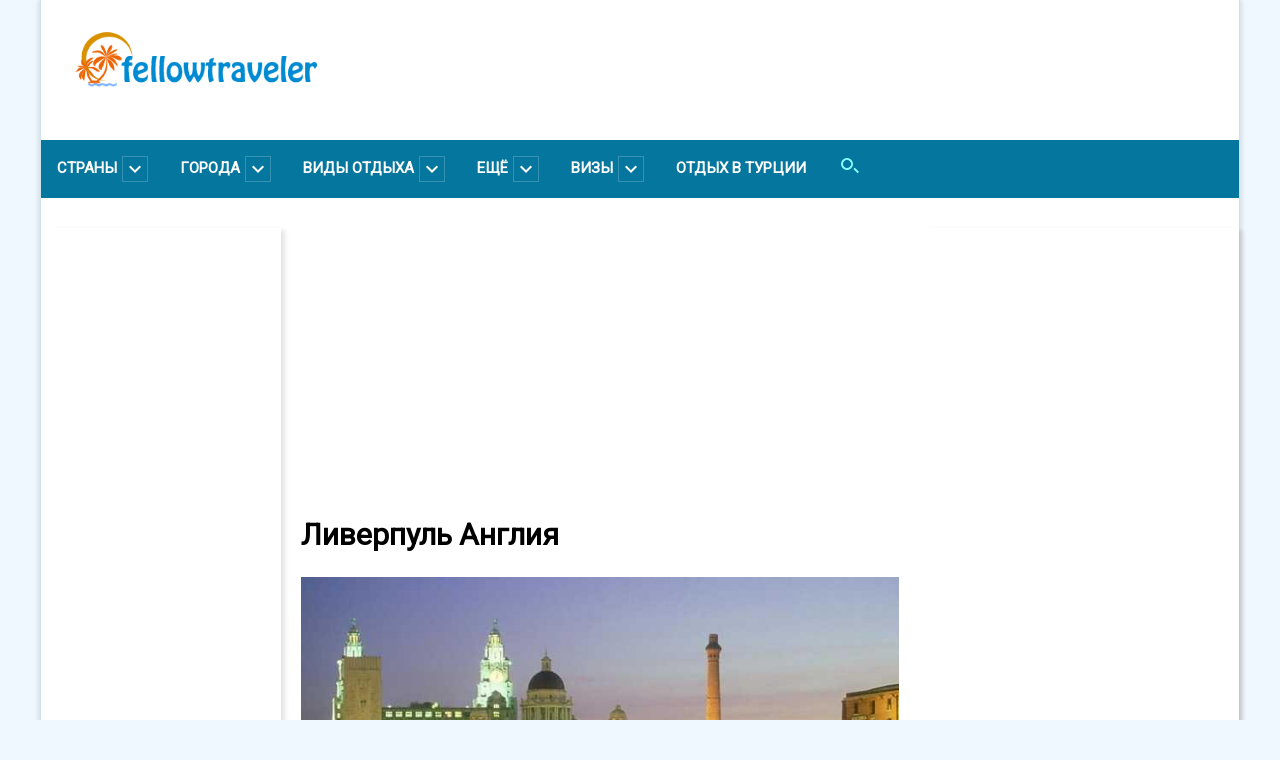

--- FILE ---
content_type: text/html; charset=UTF-8
request_url: http://fellowtraveler.ru/anglija/liverpul-anglija
body_size: 25624
content:
<!DOCTYPE html>
<html lang="ru" dir="ltr" prefix="content: http://purl.org/rss/1.0/modules/content/  dc: http://purl.org/dc/terms/  foaf: http://xmlns.com/foaf/0.1/  og: http://ogp.me/ns#  rdfs: http://www.w3.org/2000/01/rdf-schema#  schema: http://schema.org/  sioc: http://rdfs.org/sioc/ns#  sioct: http://rdfs.org/sioc/types#  skos: http://www.w3.org/2004/02/skos/core#  xsd: http://www.w3.org/2001/XMLSchema# ">
  <head>
    <link href="https://fonts.googleapis.com/css?family=Roboto" rel="stylesheet">
    <meta charset="utf-8" />
<meta name="title" content="Ливерпуль Англия" />
<meta name="description" content="Ливерпуль( англ. Liverpool) - третий по величине город в Великобритании(Англии), в котором проживает около 440 тыс. чел. Разместился он в в графстве Мерсисайд, на северо-западном побережье Англии, в месте впадения реки Мерси в Атлантический океан. В 2007 году Ливерпулю исполнилось ровно 800 лет, по этому поводу в городе прошли замечательные празнецтва. 
    Европейцам город стал широко известен благодаря славе всемирно известной группы Биттлз(The Beatles), прогремевшей в 1960-х годах. Но не только &quot;Биттлз&quot; приводит туристов в город." />
<meta name="Generator" content="Drupal 8 (https://www.drupal.org)" />
<meta name="MobileOptimized" content="width" />
<meta name="HandheldFriendly" content="true" />
<meta name="viewport" content="width=device-width, initial-scale=1.0" />
<link rel="shortcut icon" href="/themes/custom/touristic/favicon.ico" type="image/vnd.microsoft.icon" />
<link rel="canonical" href="/anglija/liverpul-anglija" />
<link rel="shortlink" href="/node/1999" />
<link rel="revision" href="/anglija/liverpul-anglija" />

    <title>Ливерпуль Англия  </title>
    <link rel="stylesheet" href="/sites/default/files/css/css_bhtSbsLrXa9grxpmki6Uv__RerEMbyf3LS513sMetQA.css?t7so2e" media="all" />
<link rel="stylesheet" href="/sites/default/files/css/css_6hWOx41JpDwMbnFittaczVqcciLKQXPstUHrWczJOx0.css?t7so2e" media="all" />

    
<!--[if lte IE 8]>
<script src="/sites/default/files/js/js_VtafjXmRvoUgAzqzYTA3Wrjkx9wcWhjP0G4ZnnqRamA.js"></script>
<![endif]-->
<script src="/core/assets/vendor/modernizr/modernizr.min.js?v=3.3.1"></script>
<script src="/sites/default/files/js/js_B7pS3ddmNLFYOJi3j28odiodelMu-EhaOeKlHZ8E6y0.js"></script>

	<meta name="yandex-verification" content="589f7ad00ab65ff4" />
	<meta name="google-site-verification" content="0bjpHGOOmGB23jpWF5701guMaV6DFmPxWPWy260OQm8" />
	<meta name="verify-admitad" content="b15ffde0f1" />
  </head>
  <body>
        <a href="#main-content" class="visually-hidden focusable">
      Перейти к основному содержанию
    </a>
    
      <div class="dialog-off-canvas-main-canvas" data-off-canvas-main-canvas>
    

<div class="main-box">
    <div class="mobile-header">
		<!-- <span class="mobile-header__hamburger" id="country_menu_mobile">
			<button type="button" title="Раскрыть меню"></button>
		</span> -->
	<!--	<a class="mobile-header__hamburger navicon" href="#" id="country_menu_mobile">Раскрыть меню-->
		<a href="#" id="country_menu_mobile" class="mobile-header__hamburger "><span class="hamburger_span"></span></a>
    <span class="mobile-header__mobile-logo-wrapper">
			<span class="mobile-header__mobile-logo"><img src="/themes/custom/touristic/images/mobile-logo.png"></span>
		</span>
    <span class="mobile-header__mobile-menu-wrapper">
			<select onchange="if (this.value) window.location.href=this.value">
				<option selected value="/">Главная</option>
				<option value="/novosti-dlja-puteshestvennika">Новости для путешественника</option>
			</select>
		</span> 
</div>
    <!-- LOGO -->
<div class="logo-before-header">
    <div class="logo-before-header__left-part">
        <a href="/"><img class="logo" src="/themes/custom/touristic/images/dark_logo_wide.png"></a>
    </div>
    <!-- <div class="date_and_currency">
        <div class="date">
            <span class="normal">30 марта </span>
            <span class="time">16:05 МСК</span>
        </div>
        <span class="currency">
                <span class="curr_type">USD</span>
                <span class="normal">56.38</span>
                <span class="change">-0.65</span>
                <span class="curr_type"> EUR</span>
                <span class="normal">60.60</span>
                <span class="change">-0.94</span>
        </span>
    </div>
	-->
</div>
<!-- /LOGO -->    <header>
    <ul class="main-menu">
        <li id="country_menu"><span>Страны</span><img src="/pictures/theme/chevron-down.png"></li>
		<li id="city_menu"><span>Города</span><img src="/pictures/theme/chevron-down.png"></li>
        <li id="rest_menu"><span>Виды отдыха</span><img src="/pictures/theme/chevron-down.png"></li>
		<li id="more_menu"><span>Ещё</span><img src="/pictures/theme/chevron-down.png"></li>
		<li id="vizy_menu"><span>Визы</span><img src="/pictures/theme/chevron-down.png"></li>
		<li><span><a href="/turcija/gde-luchshe-otdyhat-v-turcii">Отдых в Турции</a></span></li>
		<li><a href="/search/"><span class="icon search"></span></a></li>
    </ul>
</header>

  <div class="mobile-menu-tb"></div> <!-- Check what is this -->

    <div class="main_menu_popup row">
    <div id="cross" class="cross">&#x2715;</div>
    <noindex>
        <div class="country-menu">
              <div>
    <nav role="navigation" aria-labelledby="block-countrymenu-3-menu" id="block-countrymenu-3" class="contextual-region">
            
  <h2 class="visually-hidden" id="block-countrymenu-3-menu">Country Menu</h2>
  <div data-contextual-id="block:block=countrymenu_3:langcode=ru|menu:menu=country-menu:langcode=ru" data-contextual-token="WWhjbYWfpqGKeYpVq0D0IKHJeUs7XljSJjY3wY09trM"></div>

        
<ul>
  <li class="capital">А</li>
  <li><a href="/%D0%90%D0%B1%D1%85%D0%B0%D0%B7%D0%B8%D1%8F" data-drupal-link-system-path="taxonomy/term/544">Абхазия</a></li>
  <li><a href="/avstrija" title="Австрия - информация о стране, виза в Австрию, виды отдыха в Австрии, термальные, горнолыжные, летние курорты Австрии, отели Австрии, достопримечательности Австрии, отдых на озёрах Австрии, венская кухня, шопинг и мода Австрии" data-drupal-link-system-path="taxonomy/term/68">Австрия</a></li>
  <li><a href="/%D0%90%D1%80%D0%B3%D0%B5%D0%BD%D1%82%D0%B8%D0%BD%D0%B0" data-drupal-link-system-path="node/3636">Аргентина</a></li>
  <li class="capital">Б</li>
  <li><a href="/balearskie-ostrova" title="Балеарские острова - информация об островах Майорка, Менорка, Форментера, фото, карта Балеарских островов, виды отдыха, лучшие пляжи и достопримечательности, лучшие отели, отзывы туристов об отдыхе на Балеарах" data-drupal-link-system-path="taxonomy/term/164">Балеарские острова</a></li>
  <li><a href="/barbados" title="Остров Барбадос - фото, карта путешествия, правила въезда и виза, как добраться, советы для отдыха, лучшие места для туризма " data-drupal-link-system-path="taxonomy/term/106">Барбадос</a></li>
  <li><a href="/Bulgaria" title="Болгария - информация о стране, лучшие курорты, отели и пляжи Болгарии, туристические места и достопримечательности, цены, как добраться в Болгарию, отзывы туристов о Болгарии" data-drupal-link-system-path="taxonomy/term/293">Болгария</a></li>
  <li class="capital">В</li>
  <li><a href="/anglija" title="Великобритания - информация о стране, лучшие достопримечательности, фото, места, где снимали Гарри Поттера, отзывы туристов" data-drupal-link-system-path="taxonomy/term/94">Великобритания</a></li>
  <li><a href="/vengrija" title="Венгрия - информация для путешествия по Венгрии, лучшие места для отдыха, Венгрия самостоятельно, термальные курорты Венгрии" data-drupal-link-system-path="taxonomy/term/2">Венгрия</a></li>
  <li class="capital">Г</li>
  <li><a href="/germanija" title="Германия - информация о стране, обычаи, карнавалы и распродажи, индивидуальные туры, лечение в клиниках Германии, лучшие курорты Германии, Баден-Баден" data-drupal-link-system-path="taxonomy/term/79">Германия</a></li>
  <li><a href="/grecija" title=" Греция - информация о стране, лучшие места для отдыха и оздоровления, Греция и ее острова без визы, паломничество в Греции, лучшие отели Греции, новости и особенности транспорта" data-drupal-link-system-path="node/3545">Греция</a></li>
  <li class="capital">Е</li>
  <li><a href="/egipet" title="Египет - информация о стране и обычаях, лучшие курорты Египта, Хургада, Шарм-эль-Шейх, развлечения и экскурсии в Египте, дайвинг, аквапарки, особенности отдыха в Египте" data-drupal-link-system-path="taxonomy/term/175">Египет</a></li>
  <li class="capital">З</li>
  <li><a href="/zanzibar" title=" Занзибар - особенности отдыха на острове, лучшие места, лучшие отели и курорты для отдыха" data-drupal-link-system-path="taxonomy/term/84">Занзибар(Танзания)</a></li>
  <li class="capital">И</li>
  <li><a href="/ispanija" title="Испания - информация о стране, виза в Испанию, территории страны, транспорт в Испании, виды отдыха в Испании, лучшие идеи для путешествий по Испании, советы туристам" data-drupal-link-system-path="taxonomy/term/40">Испания</a></li>
  <li><a href="/italija" title="Италия - информация о стране, лучшие горнолыжные, термальные и пляжные курорты Италии, моря и побережья Италии, отели Италии, особенности отдыха, отзывы туристов об Италии" data-drupal-link-system-path="taxonomy/term/102">Италия</a></li>
  <li class="capital">К</li>
  <li><a href="/ispanija/kanarskie-ostrova" title="Канарские острова - отдых, лучшие маршруты путешествий, круиз из Барселоны на Канарские острова, фото Канарского архипелага, отзывы туристов о Канарах " data-drupal-link-system-path="taxonomy/term/43">Канарские острова</a></li>
  <li><a href="/ostrova/kipr" title="Остров Кипр - все об острове от Помощника Путешественника: лучшие пляжи, развлечения, отдых, что надо знать туристу о Кипре, Северный Кипр, Кипр в октябре" data-drupal-link-system-path="taxonomy/term/161">Кипр</a></li>
  <li><a href="/kitaj" title="Китай - информация о стране, отдых в Китае, морские курорты Китая, лучшие туристические направления и туры в Китай, туры на пляжи острова Хайнань, отдых в Китае на море, Харбин и его достопримечательности, речные и морские круизы Китая " data-drupal-link-system-path="taxonomy/term/170">Китай</a></li>
  <li><a href="/krit" title="Крит - информация об острове Крит, Греция, фото, карта Крита, виды отдыха, лучшие пляжи и достопримечательности, лучшие отели, отзывы туристов об отдыхе на Крите" data-drupal-link-system-path="node/3547">Крит(Греция)</a></li>
  <li class="capital">М</li>
  <li><a href="/mavrikij" title="Маврикий - отдых на острове, климат и погода, лучшие курорты и пляжи, цены, как добраться на Маврикий" data-drupal-link-system-path="taxonomy/term/100">Маврикий</a></li>
  <li><a href="/malajzija" title="Малайзия - важная информация о стране, виза в Малайзию, лучшие места для путешествий и туризма в Малайзии, лучшие места для отдыха в Малайзии, популярные достопримечательности страны " data-drupal-link-system-path="taxonomy/term/53">Малайзия</a></li>
  <li><a href="/%D0%9C%D0%B0%D0%BB%D1%8C%D0%B4%D0%B8%D0%B2%D1%8B" title="Мальдивы: отдых на Мальдивских островах, климат и погода, лучшие курорты и пляжи, цены, как добраться на Мальдивы" data-drupal-link-system-path="taxonomy/term/403">Мальдивы</a></li>
  <li><a href="/jekzoticheskij-otdyh/1246-otdyh-v-jekzoticheskom-marokko" title="Марокко - особенности отдыха, лучшие достопримечательности, курорты и отели, климат и погода в Марокко, цены, как добраться в Марокко" data-drupal-link-system-path="node/2328">Марокко</a></li>
  <li class="capital">О</li>
  <li><a href="/%D0%9E%D0%90%D0%AD" title="ОАЭ - отдых в Объединенных Арабских Эмиратах, лучшие курорты и отели, климат и погода в ОАЭ, цены, лучшие достопримечательности и туристические места, как добраться в ОАЭ" data-drupal-link-system-path="taxonomy/term/405">ОАЭ</a></li>
  <li><a href="/ostrova" title="Острова - самые интересные уголки суши в океанах для отдыха и путешествий, лучшие места посреди морей для загара и приключений, фото, видео и отзывы путешественников об отдыхе на островах " data-drupal-link-system-path="taxonomy/term/160">Острова</a></li>
  <li class="capital">Р</li>
  <li><a href="/Rodos" title="Родос - информация об острове Родос, Греция, фото, карта Родоса, курорты, виды отдыха, лучшие пляжи и достопримечательности, лучшие отели, отзывы туристов об отдыхе на Родосе" data-drupal-link-system-path="node/3546">Родос(Греция)</a></li>
  <li><a href="/Russia" data-drupal-link-system-path="taxonomy/term/254">Россия</a></li>
  <li class="capital">С</li>
  <li><a href="/csha" title="США - информация о стране, обычаи, американская еда, туры в Майами, туры в США, детский отдых в США, лучшие места для отдыха, Мир Диснея и туры в Диснейленд" data-drupal-link-system-path="taxonomy/term/167">США</a></li>
  <li><a href="/ostrova/kipr/kak-popast-na-severnyj-kipr" title="Северный Кипр - отдых, лучшие курорты, отели и пляжи, цены, туристические места и достопримечательности, как попасть на Северный Кипр " data-drupal-link-system-path="node/3089">Северный Кипр</a></li>
  <li><a href="/sejshely" title="Сейшельские острова - отдых, лучшие курорты, отели и пляжи, климат и погода на Сейшелах, цены, лучшие туристические места и достопримечательности, как добраться на Сейшелы" data-drupal-link-system-path="taxonomy/term/172">Сейшелы</a></li>
  <li><a href="/sent-ljusija" title="Остров Сент Люсия, Карибы - где находится, чем заняться, история и погода на острове, лучшие отели и курорты Сент Люсии, цены на отдых и рекомендации туристам" data-drupal-link-system-path="taxonomy/term/96">Сент-Люсия</a></li>
  <li><a href="/%D0%A1%D0%BB%D0%BE%D0%B2%D0%B0%D0%BA%D0%B8%D1%8F" title="Словакия - отдых, лучшие курорты, отели и места для отдыха, климат и погода, туристические места и достопримечательности, цены, как добраться в Словакию" data-drupal-link-system-path="taxonomy/term/416">Словакия</a></li>
  <li class="capital">Т</li>
  <li><a href="/tajland" title="Тайланд - информация о стране, виза в Тайланд, лучшее время для отдыха и лучшие места Тайланда для отдыха и оздоровления, популярные курорты и пляжи страны, как организовать свадьбу в Таиланде" data-drupal-link-system-path="taxonomy/term/62">Тайланд</a></li>
  <li><a href="/%D0%A2%D0%B0%D0%BD%D0%B7%D0%B0%D0%BD%D0%B8%D1%8F" title="Танзания - информация о стране, отдых в Танзании, туристические места и достопримечательности, лучшие курорты и отели, цены, отзывы туристов о Танзании " data-drupal-link-system-path="taxonomy/term/434">Танзания</a></li>
  <li><a href="/%D0%A2%D1%83%D0%BD%D0%B8%D1%81" title="Тунис - информация о стране, отдых, лучшие курорты, отели и пляжи, туристические места и достопримечательности Туниса, цены на отдых, отзывы туристов" data-drupal-link-system-path="taxonomy/term/435">Тунис</a></li>
  <li><a href="/turcija" title="Турция - информация о стране, побережья Турции - Средиземноморское, Черноморское, Эгейское, лучшие пляжи Турции, особенности, виды отдыха и цены, отзывы туристов о Турции" data-drupal-link-system-path="node/3535">Турция</a></li>
  <li class="capital">Ф</li>
  <li><a href="/francija" title="Франция - особенности отдыха в разных регионах, лучшие пляжи Франции, лучшие горнолыжные курорты, отдых на Лазурном берегу, путешествие по Стране Басков, отзывы туристов о Франции" data-drupal-link-system-path="node/3642">Франция</a></li>
  <li class="capital">Х</li>
  <li><a href="/%D0%A5%D0%BE%D1%80%D0%B2%D0%B0%D1%82%D0%B8%D1%8F" data-drupal-link-system-path="taxonomy/term/260">Хорватия</a></li>
  <li class="capital">Ш</li>
  <li><a href="/switzerland" data-drupal-link-system-path="node/3989">Швейцария</a></li>
  <li><a href="/sweden" data-drupal-link-system-path="taxonomy/term/611">Швеция</a></li>
  <li class="capital">Ю</li>
  <li><a href="/%D0%AE%D0%90%D0%A0" title="Южно-Африканская Республика(ЮАР) - информация о стране, отдых в ЮАР, лучшие курорты и отели, туристические места и достопримечательности, цены, отзывы туристов о ЮАР" data-drupal-link-system-path="taxonomy/term/453">ЮАР</a></li>
  <li class="capital">Я</li>
  <li><a href="/japonija" title="Япония - информация о стране, обычаи и традиции в Японии, особенности путешествия по Японии, лучшие места для посещений - Киото, Токио, храмы и сады Японии, отзывы туристов о Японии" data-drupal-link-system-path="taxonomy/term/47">Япония</a></li>
</ul>



  </nav>

  </div>

        </div>

		<div class="city-menu">
              <div>
    <nav role="navigation" aria-labelledby="block-citymenu-menu" id="block-citymenu" class="contextual-region">
            
  <h2 class="visually-hidden" id="block-citymenu-menu">City menu</h2>
  <div data-contextual-id="block:block=citymenu:langcode=ru|menu:menu=city-menu:langcode=ru" data-contextual-token="96AwHgXj3gnbFP9rAXOpW0qIDLWCK3Jm5L5UqfqYcEM"></div>

        
        <ul>
                                        <div class="text-wrapper-sidebar">
                <li>
                <a href="/%D0%90%D0%BC%D0%BC%D0%B0%D0%BD" data-drupal-link-system-path="node/3677">Амман</a>
                </li>
                </div>
                                                            <div class="text-wrapper-sidebar">
                <li>
                <a href="/italija/antholc" data-drupal-link-system-path="node/1990">Антхольц</a>
                </li>
                </div>
                                                            <div class="text-wrapper-sidebar">
                <li>
                <a href="/Athens" data-drupal-link-system-path="taxonomy/term/566">Афины</a>
                </li>
                </div>
                                                            <div class="text-wrapper-sidebar">
                <li>
                <a href="/tajland/bangkok" title="Бангкок Тайланд - особенности отдыха в городе, фото, цены, отдых в Бангкоке с детьми, отели Бангкока для детей" data-drupal-link-system-path="taxonomy/term/64">Бангкок</a>
                </li>
                </div>
                                                            <div class="text-wrapper-sidebar">
                <li>
                <a href="/barselona" title="Барселона - информация для путешествия в столицу Каталонии, лучшие места для отдыха, Барселона бесплатно, отдых с детьми в Барселоне, шопинг и рыбалка в столице Каталонии " data-drupal-link-system-path="taxonomy/term/30">Барселона</a>
                </li>
                </div>
                                                            <div class="text-wrapper-sidebar">
                <li>
                <a href="/berlin" title="Берлин, Германия - информация для путешествия по Берлину, лучшие места для отдыха, Берлин самостоятельно, Берлин для детей, зоопарки Берлина, музеи Берлина" data-drupal-link-system-path="node/3613">Берлин</a>
                </li>
                </div>
                                                            <div class="text-wrapper-sidebar">
                <li>
                <a href="/budapesht" title="Будапешт - отдых, лучшие туристические места и достопримечательности Будапешта, купальни Будапешта, Новый год в Будапеште" data-drupal-link-system-path="taxonomy/term/8">Будапешт</a>
                </li>
                </div>
                                                            <div class="text-wrapper-sidebar">
                <li>
                <a href="/%D0%91%D1%83%D1%8D%D0%BD%D0%BE%D1%81_%D0%90%D0%B9%D1%80%D0%B5%D1%81" data-drupal-link-system-path="node/3635">Буэнос-Айрес</a>
                </li>
                </div>
                                                            <div class="text-wrapper-sidebar">
                <li>
                <a href="/semejnyj-otdyh/1426-belgrad-belgrade-serbija" data-drupal-link-system-path="node/2758">Белград</a>
                </li>
                </div>
                                                            <div class="text-wrapper-sidebar">
                <li>
                <a href="/semejnyj-otdyh/1423-ryerr" data-drupal-link-system-path="node/2756">Битола</a>
                </li>
                </div>
                                                            <div class="text-wrapper-sidebar">
                <li>
                <a href="/semejnyj-otdyh/1091-otdyh-v-ispanii-valensija" data-drupal-link-system-path="node/2897">Валенсия</a>
                </li>
                </div>
                                                            <div class="text-wrapper-sidebar">
                <li>
                <a href="/vena" title="Вена - информация о столице Австрии, венская кухня, лучшие рестораны Вены, достопримечательности города, что посмотреть в Вене, как провести Новый Год в Вене" data-drupal-link-system-path="taxonomy/term/165">Вена</a>
                </li>
                </div>
                                                            <div class="text-wrapper-sidebar">
                <li>
                <a href="/dubaj" title="Дубай - лучшие отели, лучшие места для отдыха, пляжи, море, развлечения и экскурсии. Интересные фото и видео. Отзывы туристов о Дубае, рекомендации путешественникам" data-drupal-link-system-path="taxonomy/term/174">Дубай</a>
                </li>
                </div>
                                                            <div class="text-wrapper-sidebar">
                <li>
                <a href="/zalcburg" title="Зальцбург(Zalzburg) - лучшие места и достопримечательности города, путеводитель по Зальцбургу, необычные путешествия, Зальцбург для детей, летний и семейный отдых в Зальцбурге, лучшие курорты, рестораны Зальцбурга, отзывы туристов о Зальцбурге " data-drupal-link-system-path="taxonomy/term/92">Зальцбург</a>
                </li>
                </div>
                                                            <div class="text-wrapper-sidebar">
                <li>
                <a href="/kejp-taun" title=" Кейптаун, Южно-Африканская Республика - активный и пляжный отдых, пляжи, развлечения и экскурсии, туры в Кейптаун, лучшие отели Кейптауна" data-drupal-link-system-path="taxonomy/term/101"> Кейптаун</a>
                </li>
                </div>
                                                            <div class="text-wrapper-sidebar">
                <li>
                <a href="/japonija/puteshestvija-i-otdyh-v-japonii/800-chto-posmotret-v-kioto" data-drupal-link-system-path="node/2329">Киото</a>
                </li>
                </div>
                                                            <div class="text-wrapper-sidebar">
                <li>
                <a href="/semejnyj-otdyh/1425-kotor-kotor-chernogorija" data-drupal-link-system-path="node/2757">Котор</a>
                </li>
                </div>
                                                            <div class="text-wrapper-sidebar">
                <li>
                <a href="/%D0%9B%D0%B5%D0%B9%D0%BF%D1%86%D0%B8%D0%B3" data-drupal-link-system-path="taxonomy/term/301">Лейпциг</a>
                </li>
                </div>
                                                            <div class="text-wrapper-sidebar">
                <li>
                <a href="/london" title="Лондон - лучшие места и достопримечательности, здание парламента в Лондоне, Тауэр, Лондонский глаз, Вестминстерский дворец, Вестминстерское аббатство, как провести Новый Год в Лондоне, Рождество в Лондоне, отзывы туристов о Лондоне, цены и советы " data-drupal-link-system-path="taxonomy/term/35">Лондон</a>
                </li>
                </div>
                                                            <div class="text-wrapper-sidebar">
                <li>
                <a href="/milan" title="Милан Италия - все о городе: карта, лучшие отели, интересные места и достопримечательности, лучшие рестораны и развлечения, шоппинг и покупки в Милане, фото, видео, отзывы путешественников о Милане." data-drupal-link-system-path="taxonomy/term/9">Милан</a>
                </li>
                </div>
                                                            <div class="text-wrapper-sidebar">
                <li>
                <a href="/moskva" data-drupal-link-system-path="taxonomy/term/258">Москва</a>
                </li>
                </div>
                                                            <div class="text-wrapper-sidebar">
                <li>
                <a href="/semejnyj-otdyh/1431-mostar-mostar-bosnija-i-gercegovina" data-drupal-link-system-path="node/3046">Мостар</a>
                </li>
                </div>
                                                            <div class="text-wrapper-sidebar">
                <li>
                <a href="/turcija/mudanja" data-drupal-link-system-path="node/2994">Муданья</a>
                </li>
                </div>
                                                            <div class="text-wrapper-sidebar">
                <li>
                <a href="/munhen" title="Мюнхен Германия - информация о городе, отдых в Мюнхене, лучшие места и достопримечательности, Мюнхен самостоятельно, Мюнхен с детьми" data-drupal-link-system-path="taxonomy/term/81">Мюнхен</a>
                </li>
                </div>
                                                            <div class="text-wrapper-sidebar">
                <li>
                <a href="/new-york-city" title="Нью-Йорк - семейный отдых, детский отдых, экскурсии, шопинг, достопримечательности Нью-Йорка, что посмотреть в Нью Йорке бесплатно, фото, видео и картинки города Нью Йорка" data-drupal-link-system-path="node/4167">Нью-Йорк</a>
                </li>
                </div>
                                                            <div class="text-wrapper-sidebar">
                <li>
                <a href="/semejnyj-otdyh/1427-ohrid-ohrid-makedonija" data-drupal-link-system-path="node/2760">Охрид</a>
                </li>
                </div>
                                                            <div class="text-wrapper-sidebar">
                <li>
                <a href="/balearskie-ostrova/palma-de-mayorka" data-drupal-link-system-path="node/3557">Пальма де Майорка</a>
                </li>
                </div>
                                                            <div class="text-wrapper-sidebar">
                <li>
                <a href="/parizh" title="Париж - что посмотреть в городе, отдых и экскурсии в Париже, самые интересные музеи и достопримечательности, распродажи и шопинг в Париже" data-drupal-link-system-path="taxonomy/term/17">Париж</a>
                </li>
                </div>
                                                            <div class="text-wrapper-sidebar">
                <li>
                <a href="/tajland/pattaya" title="Паттайя - особенности отдыха в Паттайе(Тайланд), Паттайя с ребёнком, лучшие отели Паттайи для детей, лучшие развлечения - аквапарк Рамаяна, музей Рипли, зоопарк Сирача, океанариум в Паттайе, зоопарк Кхао Кхео, тропический сад Нонг Нуч, аквапарк Паттайя " data-drupal-link-system-path="taxonomy/term/63">Паттайя</a>
                </li>
                </div>
                                                            <div class="text-wrapper-sidebar">
                <li>
                <a href="/mesta-kotorye-nuzhno-posetit/plzen-chehija" data-drupal-link-system-path="node/3165">Пльзень</a>
                </li>
                </div>
                                                            <div class="text-wrapper-sidebar">
                <li>
                <a href="/praga" title="Прага - отдых в Праге, лучшие туристические места и достопримечательности, лучшие рестораны Праги, цены, как добраться в Прагу" data-drupal-link-system-path="taxonomy/term/168">Прага</a>
                </li>
                </div>
                                                            <div class="text-wrapper-sidebar">
                <li>
                <a href="/rim" title="Рим - информация о достопримечательностях и интересных местах города, отдых в Риме, лучшие рестораны Рима, Новый Год в Риме, экскурсии в Риме " data-drupal-link-system-path="taxonomy/term/171">Рим</a>
                </li>
                </div>
                                                            <div class="text-wrapper-sidebar">
                <li>
                <a href="/Rio_de_Janeiro" data-drupal-link-system-path="taxonomy/term/519">Рио-де-Жанейро</a>
                </li>
                </div>
                                                            <div class="text-wrapper-sidebar">
                <li>
                <a href="/semejnyj-otdyh/1428-saloniki-thessaloniki-grecija" data-drupal-link-system-path="node/2044">Салоники</a>
                </li>
                </div>
                                                            <div class="text-wrapper-sidebar">
                <li>
                <a href="/Saint_Petersburg" data-drupal-link-system-path="taxonomy/term/256">Санкт-Петербург</a>
                </li>
                </div>
                                                            <div class="text-wrapper-sidebar">
                <li>
                <a href="/semejnyj-otdyh/1430-saraevo-sarajevo-bosnija-i-gercegovina" data-drupal-link-system-path="node/2953">Сараево</a>
                </li>
                </div>
                                                            <div class="text-wrapper-sidebar">
                <li>
                <a href="/semejnyj-otdyh/1429-skope-skopje-makedonija" data-drupal-link-system-path="node/2759">Скопье</a>
                </li>
                </div>
                                                            <div class="text-wrapper-sidebar">
                <li>
                <a href="/%D0%A1%D0%BE%D1%87%D0%B8" data-drupal-link-system-path="taxonomy/term/414">Сочи</a>
                </li>
                </div>
                                                            <div class="text-wrapper-sidebar">
                <li>
                <a href="/stambul" title="Стамбул - отдых в Стамбуле, лучшие туристические места и достопримечательности, кварталы Стамбула, лучшие отели, где побывать в Стамбуле, хамамы Стамбула, Новый год в Стамбуле" data-drupal-link-system-path="taxonomy/term/89">Стамбул</a>
                </li>
                </div>
                                                            <div class="text-wrapper-sidebar">
                <li>
                <a href="/italija/chto-posmotret-v-turine" data-drupal-link-system-path="node/2830">Турин</a>
                </li>
                </div>
                                                            <div class="text-wrapper-sidebar">
                <li>
                <a href="/egipet/hurgada" title="Хургада - пляжный отдых и развлечения в Хургаде, экскурсии и круиз по Нилу из Хургады, музеи и аквапарки, дайвинг в Хургаде, цены на отдых и отзывы туристов о Хургаде" data-drupal-link-system-path="taxonomy/term/180">Хургада</a>
                </li>
                </div>
                                                            <div class="text-wrapper-sidebar">
                <li>
                <a href="/egipet/sharm-jel-shejh" title="Шарм-эль-Шейх - пляжный отдых и развлечения в Шарм-эль-Шейхе, экскурсии, аквапарки Шарм-эль-Шейха, дайвинг в Шарме, цены и отзывы туристов " data-drupal-link-system-path="taxonomy/term/178">Шарм эль Шейх</a>
                </li>
                </div>
                                    </ul>
        


  </nav>

  </div>

        </div>
		
		<div class="more-menu">
              <div>
    <nav role="navigation" aria-labelledby="block-ese-menu" id="block-ese" class="contextual-region">
            
  <h2 class="visually-hidden" id="block-ese-menu">Еще</h2>
  <div data-contextual-id="block:block=ese:langcode=ru|menu:menu=more:langcode=ru" data-contextual-token="WFA72QLiMaSSFN_WBJa-kKgCC52StXpDyP75vx9wFLQ"></div>

        
<ul>
  <li><a href="/novosti-dlja-puteshestvennika" title="Новости для путешественника - важные события в мире и странах, новости из путешествий, визовые новости, фото недели, новые фото из путешествий, новости выставок, экспозиций, музеев и кино" data-drupal-link-system-path="taxonomy/term/4">Новости </a></li>
  <li><a href="/ljubimye-mesta-otdyha-znamenitostej" title="Любимые места отдыха знаменитостей - где отдыхают известные селебрити и звезды шоу бизнеса, популярные отели, пляжи, курорты" data-drupal-link-system-path="taxonomy/term/159">Где отдыхают знаменитости</a></li>
  <li><a href="/konsultacii-jekspertov" title="Консультации профессионалов и специалистов в области путешествий и отдыха для взрослых и детей, рекомендации опытных путешественников, советы бывалых туристов " data-drupal-link-system-path="taxonomy/term/99">Консультации экспертов</a></li>
  <li><a href="/kulinarnyj-gid" title="Кулинарный гид по миру - кухни мира, еда в Испании и на Крите, в Италии и Австрии, лучшие рецепты, рестораны мира, лучшие гастрономические места " data-drupal-link-system-path="taxonomy/term/16">Кулинарный гид</a></li>
  <li><a href="/mesta-kotorye-nuzhno-posetit" title="Места, которые нужно посетить - самые интересные туристические маршруты и аттракционы в мире, отзывы туристов" data-drupal-link-system-path="taxonomy/term/162">Особые места</a></li>
  <li><a href="/tury-na-novyj-god" data-drupal-link-system-path="taxonomy/term/594">Туры на Новый год</a></li>
  <li><a href="/foto-nedeli" title="Фото недели - самые яркие события в мире, запечатленные на фото" data-drupal-link-system-path="taxonomy/term/86">Фото недели</a></li>
  <li><a href="/questions" data-drupal-link-system-path="taxonomy/term/523">Вопрос - ответ</a></li>
</ul>



  </nav>

  </div>

        </div>
		
        <div class="rest-menu">
              <div>
    <nav role="navigation" aria-labelledby="block-vidyotdyha-menu" id="block-vidyotdyha" class="contextual-region">
            
  <h2 class="visually-hidden" id="block-vidyotdyha-menu">Виды отдыха</h2>
  <div data-contextual-id="block:block=vidyotdyha:langcode=ru|menu:menu=vidy-otdyha:langcode=ru" data-contextual-token="sv_UHcVqXbzPKQJLt1EkR0XEUyC1QF-tMZqqQDpRHyU"></div>

        
<ul>
  <li><a href="/dajving" title="Дайвинг - лучшие места для дайвинга на планете,  лучшие дайв споты, дайвинг в Турции, лучшие места для дайвинга в Мармарисе и Кемере, дайвинг на Красном море и в Египте, дайвинг в Индонезии и на Бали, фото, цены, отзывы туристов о дайвинге" data-drupal-link-system-path="taxonomy/term/83">Дайвинг</a></li>
  <li><a href="/otdyh-v-gorah/luchshie-gornolyzhnye-kurorty-rossii" title="Горные лыжи - лучшие горнолыжные курорты мира, схемы трасс для катания на горных лыжах, цена ски пасса, особенности катания на горнолыжных курортах " data-drupal-link-system-path="node/2209">Горные лыжи</a></li>
  <li><a href="/more-i-kruizy" title="Круизы - лучшие круизные маршруты, цены на круизы, отзывы туристов о лучших круизах" data-drupal-link-system-path="taxonomy/term/78">Круизы</a></li>
  <li><a href="/ozdorovlenie" title="Оздоровление - лучшие детокс, спа, оздоровительные, термальные и минеральные курорты мира для оздоровления и отдыха, лечение и оздоровление за рубежом - Англия, Австрия, Болгария, Япония, Таиланд, Мексика, Россия, Греция, Турция. Цены и оздоровительные пр" data-drupal-link-system-path="taxonomy/term/163">Оздоровление</a></li>
  <li><a href="/otdyh-v-gorah" title="Отдых в горах - лучшие горные курорты и отели, цены на отдых в горах, отзывы туристов" data-drupal-link-system-path="taxonomy/term/59">Отдых в горах</a></li>
  <li><a href="/otdyh-s-detmi" title="Отдых с детьми - лучшие курорты, отели и пляжи для отдыха с детьми, лучшие аттракционы и развлечения для детей, где провести школьные каникулы " data-drupal-link-system-path="taxonomy/term/87">Отдых с детьми</a></li>
  <li><a href="/pljazhnyj-otdyh" title="Пляжный отдых 2018 - куда поехать на море, где отдохнуть, лучшие направления, туры и цены" data-drupal-link-system-path="taxonomy/term/98">Пляжный отдых</a></li>
  <li><a href="/serfing-i-rafting" title="Рафтинг - лучшие места для рафтинга в мире и в Европе, цены на рафтинг туры, рекомендации туристам" data-drupal-link-system-path="taxonomy/term/95">Рафтинг</a></li>
  <li><a href="/svadebnye-tury" title="Свадебные туры - лучшие места и направления для свадебного путешествия, маршруты для медового месяца и свадебного тура, интересные места для свадебных церемоний, фото, цены, отзывы туристов, рекомендации экспертов" data-drupal-link-system-path="taxonomy/term/91">Свадебные туры</a></li>
  <li><a href="/cvjatye-mesta" title="Святые места - монастыри, храмы, места паломничества, православные и мусульманские святыни, места, где бывали апостолы, монастыри святой горы Афон" data-drupal-link-system-path="taxonomy/term/73">Святые места</a></li>
  <li><a href="/semejnyj-otdyh" title="Семейный отдых - лучшие направления и места для семейного отдыха, семейный отдых на море, за границей, отели для семейного отдыха, семейные туры и цены, отзывы и рекомендации" data-drupal-link-system-path="taxonomy/term/90">Семейный отдых</a></li>
  <li><a href="/surfing" title="Серфинг   - лучшие места для серфинга в мире и Европе, цены на занятия серфингом, рекомендации туристам" data-drupal-link-system-path="taxonomy/term/247">Серфинг</a></li>
  <li><a href="/termalnye-vody" title="Термальные воды - лучшие термальные источники, курорты и отели, цены на отдых, показания для лечения, отзывы туристов о термальных водах " data-drupal-link-system-path="taxonomy/term/88">Термальные воды</a></li>
  <li><a href="/futbol" title="Футбол - лучшие футбольные команды мира, лучшие города и стадионы для футбола, места для проведения футбольных кубков, как купить билеты на футбол" data-drupal-link-system-path="taxonomy/term/173">Футбол</a></li>
  <li><a href="/shoping" title="Шопинг - лучшие места и города для шопинга, скидки и акции, где побывать на шопинге в Европе, шопинг в Милане, Лондоне, Париже, Франции и Испании" data-drupal-link-system-path="taxonomy/term/473">Шопинг</a></li>
  <li><a href="/jekzoticheskij-otdyh" title="Экзотический отдых - особенности, лучшие места, города и курорты для экзотического отдыха, цены, отзывы туристов" data-drupal-link-system-path="taxonomy/term/74">Экзотический отдых</a></li>
  <li><a href="/jekskursionnye-tury" title="Экскурсионные туры - лучшие направления, города и места для экскурсий, особенности, цены на экскурсии, где побывать и что посмотреть на экскурсии">Экскурсионные туры</a></li>
  <li><a href="/jekstrim-tury" title="Экстрим туры - лучшие экстремальные маршруты для отдыха, семейных приключений и необычных путешествий, экстремальный туризм в Турции, Африке, лучший рафтинг и лучшие дропзоны мира" data-drupal-link-system-path="taxonomy/term/72">Экстрим туры</a></li>
</ul>



  </nav>

  </div>

        </div>
		
		<div class="vizy-menu">
              <div>
    <nav role="navigation" aria-labelledby="block-vizy-menu" id="block-vizy" class="contextual-region">
            
  <h2 class="visually-hidden" id="block-vizy-menu">Визы</h2>
  <div data-contextual-id="block:block=vizy:langcode=ru|menu:menu=vizy:langcode=ru" data-contextual-token="pFoa6UCXMPds96rXkqK-oGryRSncaJud9Xlr7NS22Ic"></div>

        
<ul>
  <li><a href="/novosti-dlja-puteshestvennika/latinskaja-amerika-i-kariby-priglashajut-na-otdyh" data-drupal-link-system-path="node/2204">Виза Латинская Америка и Карибы</a></li>
  <li><a href="/shengen-novye-pravila-es" data-drupal-link-system-path="node/4030">Виза Шенген в страны ЕС</a></li>
  <li><a href="/novosti-dlja-puteshestvennika/moskva-shri-lanka" data-drupal-link-system-path="node/3528">Виза Шри Ланка</a></li>
  <li><a href="/avstrija/983-viza-v-avstriju-iz-rossii" data-drupal-link-system-path="node/2363">Виза в Австрию</a></li>
  <li><a href="/novosti-dlja-puteshestvennika/albanija-bez-vizy" data-drupal-link-system-path="node/3418">Виза в Албанию</a></li>
  <li><a href="/novosti-dlja-puteshestvennika/rejs-moskva-bali" data-drupal-link-system-path="node/3530">Виза на Бали</a></li>
  <li><a href="/barbados/1016-barbados-viza-tamozhenye-pravila-ceny-alkogol" data-drupal-link-system-path="node/2267">Виза на Барбадос</a></li>
  <li><a href="/novosti-dlja-puteshestvennika/moskva-bahrejn-novye-chartery" data-drupal-link-system-path="node/3550">Виза в Бахрейн</a></li>
  <li><a href="/novosti-dlja-puteshestvennika/dominikana-bez-vizy" data-drupal-link-system-path="node/3453">Виза в Доминикану</a></li>
  <li><a href="/dubaj/%D0%9D%D1%83%D0%B6%D0%BD%D0%B0_%D0%BB%D0%B8_%D0%B2%D0%B8%D0%B7%D0%B0_%D0%B2_%D0%94%D1%83%D0%B1%D0%B0%D0%B9_%D0%B8_%D0%9E%D0%90%D0%AD" data-drupal-link-system-path="node/3586">Виза в Дубай и ОАЭ</a></li>
  <li><a href="/egipet/%D0%95%D0%B3%D0%B8%D0%BF%D0%B5%D1%82_%D0%BD%D0%B0_%D0%9D%D0%BE%D0%B2%D1%8B%D0%B9_%D0%B3%D0%BE%D0%B4_2019" data-drupal-link-system-path="node/3619">Виза в Египет</a></li>
  <li><a href="/novosti-dlja-puteshestvennika/otdyh-v-izraile-nabiraet-populjarnost" data-drupal-link-system-path="node/3182">Виза в Израиль</a></li>
  <li><a href="/novosti-dlja-puteshestvennika/viza-na-5-let-v-indiju" data-drupal-link-system-path="node/3160">Виза в Индию</a></li>
  <li><a href="/ispanija/855-viza-v-ispaniju-dlja-grazhdan-rf" data-drupal-link-system-path="node/2906">Виза в Испанию</a></li>
  <li><a href="/novosti-dlja-puteshestvennika/1232-viza-v-italiju-2014-poluchit-prosto" data-drupal-link-system-path="node/3268">Виза в Италию</a></li>
  <li><a href="/novosti-dlja-puteshestvennika/%D0%9A%D0%B0%D0%B7%D0%B0%D1%85%D1%81%D1%82%D0%B0%D0%BD-%D1%8D%D0%BB%D0%B5%D0%BA%D1%82%D1%80%D0%BE%D0%BD%D0%BD%D0%B0%D1%8F-%D0%B2%D0%B8%D0%B7%D0%B0" data-drupal-link-system-path="node/3673">Виза в Казахстан</a></li>
  <li><a href="/novosti-dlja-puteshestvennika/bez-vizy-v-kanadu" data-drupal-link-system-path="node/2970">Виза в Канаду</a></li>
  <li><a href="/ostrova/kipr/%D0%9D%D1%83%D0%B6%D0%BD%D0%B0_%D0%BB%D0%B8_%D0%B2%D0%B8%D0%B7%D0%B0_%D0%BD%D0%B0_%D0%9A%D0%B8%D0%BF%D1%80" data-drupal-link-system-path="node/3581">Виза на Кипр</a></li>
  <li><a href="/kitaj/%D0%9D%D1%83%D0%B6%D0%BD%D0%B0_%D0%BB%D0%B8_%D0%B2%D0%B8%D0%B7%D0%B0_%D0%B2_%D0%9A%D0%B8%D1%82%D0%B0%D0%B9" data-drupal-link-system-path="node/3617">Виза в Китай</a></li>
  <li><a href="/novosti-dlja-puteshestvennika/kosta-rika-bez-vizy" data-drupal-link-system-path="node/3433">Виза в Коста Рику</a></li>
  <li><a href="/pljazhnyj-otdyh/1115-grecija-krit-otdyh" data-drupal-link-system-path="node/2036">Виза на Крит</a></li>
  <li><a href="/mavrikij/1020-kak-dobratsja-na-mavrikij" data-drupal-link-system-path="node/2468">Виза на Маврикий</a></li>
  <li><a href="/novosti-dlja-puteshestvennika/%D0%BD%D1%83%D0%B6%D0%BD%D0%B0-%D0%BB%D0%B8-%D0%B2%D0%B8%D0%B7%D0%B0-%D0%B2-%D0%BC%D0%B0%D0%BA%D0%B5%D0%B4%D0%BE%D0%BD%D0%B8%D1%8E" data-drupal-link-system-path="node/3760">Виза в Македонию</a></li>
  <li><a href="/malajzija/932-viza-v-malajziju" data-drupal-link-system-path="node/2219">Виза в Малайзию</a></li>
  <li><a href="/%D0%9D%D1%83%D0%B6%D0%BD%D0%B0_%D0%BB%D0%B8_%D0%B2%D0%B8%D0%B7%D0%B0_%D0%B2_%D0%9C%D0%B5%D0%BA%D1%81%D0%B8%D0%BA%D1%83" data-drupal-link-system-path="node/3571">Виза в Мексику</a></li>
  <li><a href="/novosti-dlja-puteshestvennika/grecija-uproshhennaja-viza-2018-na-ostrova-v" data-drupal-link-system-path="node/3428">Виза на острова Греции </a></li>
  <li><a href="/novosti-dlja-puteshestvennika/portugalija-shengen-multiviza-s-1-aprelja" data-drupal-link-system-path="node/3420">Виза в Португалию</a></li>
  <li><a href="/grecija/rodos" data-drupal-link-system-path="node/2643">Виза на Родос</a></li>
  <li><a href="/%D0%92%D0%B8%D0%B7%D0%B0_%D0%B2_%D0%A0%D0%BE%D1%81%D1%81%D0%B8%D1%8E" data-drupal-link-system-path="taxonomy/term/413">Виза в Россию</a></li>
  <li><a href="/novosti-dlja-puteshestvennika/samoa-viza" data-drupal-link-system-path="node/2374">Виза на Самоа</a></li>
  <li><a href="/ostrova/kipr/kak-popast-na-severnyj-kipr" data-drupal-link-system-path="node/3089">Виза на Северный Кипр</a></li>
  <li><a href="/novosti-dlja-puteshestvennika/otdyh-v-severnoj-koree" data-drupal-link-system-path="node/3112">Виза в Северную Корею</a></li>
  <li><a href="/sejshely/1196-tury-na-sejshelskie-ostrova" data-drupal-link-system-path="node/2456">Виза на Сейшелы</a></li>
  <li><a href="/semejnyj-otdyh/1426-belgrad-belgrade-serbija" data-drupal-link-system-path="node/2758">Виза в Сербию</a></li>
  <li><a href="/kitaj/viza-v-tajvan-novosti" data-drupal-link-system-path="node/3539">Виза в Тайвань</a></li>
  <li><a href="/tajland/viza-v-tajland-besplatno" data-drupal-link-system-path="node/1912">Виза в Тайланд</a></li>
  <li><a href="/novosti-dlja-puteshestvennika/moskva-tunis-prjamye-rejsy-iz-vnukovo" data-drupal-link-system-path="node/2777">Виза в Тунис</a></li>
  <li><a href="/novosti-dlja-puteshestvennika/1590-turcija-viza-2015" data-drupal-link-system-path="node/3241">Виза в Турцию</a></li>
  <li><a href="/novosti-dlja-puteshestvennika/uzbekistan-bez-vizy" data-drupal-link-system-path="node/3402">Виза в Узбекистан</a></li>
  <li><a href="/%D0%92%D0%B8%D0%B7%D0%B0-%D0%B2-%D0%A3%D0%BA%D1%80%D0%B0%D0%B8%D0%BD%D1%83-%D0%BD%D0%BE%D0%B2%D1%8B%D0%B5-%D0%BF%D1%80%D0%B0%D0%B2%D0%B8%D0%BB%D0%B0" data-drupal-link-system-path="node/3649">Виза в Украину</a></li>
  <li><a href="/novosti-dlja-puteshestvennika/francija-nachala-vydavat-vizy-za-48-chasov" data-drupal-link-system-path="node/2303">Виза во Францию</a></li>
  <li><a href="/kitaj/hajnan-bez-vizy" data-drupal-link-system-path="node/3429">Виза на Хайнань</a></li>
  <li><a href="/novosti-dlja-puteshestvennika/1076-viza-v-horvatiju-2013" data-drupal-link-system-path="node/2642">Виза в Хорватию</a></li>
  <li><a href="/novosti-dlja-puteshestvennika/chernogorija-bez-vizy-2018" data-drupal-link-system-path="node/3421">Виза в Черногорию</a></li>
  <li><a href="/japonija/%D0%9D%D1%83%D0%B6%D0%BD%D0%B0_%D0%BB%D0%B8_%D0%B2%D0%B8%D0%B7%D0%B0_%D0%B2_%D0%AF%D0%BF%D0%BE%D0%BD%D0%B8%D1%8E" data-drupal-link-system-path="node/3565">Виза в Японию</a></li>
</ul>



  </nav>

  </div>

        </div>
    </noindex>
</div>
<div class="central-box central-box-left-sidebar">
  <div class="left-sidebar">
      <div>
    <div id="block-reklamavertiklevoadaptiv" class="contextual-region">
  
    <div data-contextual-id="block:block=reklamavertiklevoadaptiv:langcode=ru|block_content:block_content=568:changed=1549379793&amp;langcode=ru" data-contextual-token="rLo9FYb8TErgTULEzOj3Lr_Yr4aNOjcMQQ8K9YRWKxU"></div>
      
            <div><!--noindex-->
<div style="text-align: center"> <script async="" src="//pagead2.googlesyndication.com/pagead/js/adsbygoogle.js" rel="nofollow"></script><!-- Вертик верх ft лево --><ins class="adsbygoogle" style="display:block;5px;" data-ad-client="ca-pub-9572269673881383" data-ad-slot="5689864042" data-ad-format="auto" data-full-width-responsive="true"></ins>
<script>
<!--//--><![CDATA[// ><!--

(adsbygoogle = window.adsbygoogle || []).push({});

//--><!]]>
</script></div>
 <!--/noindex--></div>
      
  </div>

  </div>

  </div>

  <div class="main-content main-content-right-sidebar">
    <div class="text-wrapper">
        <div>
    <div id="block-reklama728903gorgladaptiv" class="contextual-region">
  
    <div data-contextual-id="block:block=reklama728903gor.gladaptiv:langcode=ru|block_content:block_content=33:changed=1549375789&amp;langcode=ru" data-contextual-token="LmZs-BdeHPPzQEpw5hnQqiQrlHrx3-aQzCBbGMps6DQ"></div>
      
            <div><!--noindex-->
<div style="text-align: center"> 
<script async="" src="//pagead2.googlesyndication.com/pagead/js/adsbygoogle.js" rel="nofollow"></script><ins class="adsbygoogle" style="display:block; text-align:center; margin: 5px;" data-ad-layout="in-article" data-ad-format="fluid" data-ad-client="ca-pub-9572269673881383" data-ad-slot="8432371400"></ins>
<script>
<!--//--><![CDATA[// ><!--

     (adsbygoogle = window.adsbygoogle || []).push({});

//--><!]]>
</script></div>
 <!--/noindex--></div>
      
  </div>
<div id="block-touristic-page-title" class="contextual-region">
  
    <div data-contextual-id="block:block=touristic_page_title:langcode=ru" data-contextual-token="qUpO9C1ci0iyibC1D5-B03IpDnEYt26BTvXrj16zRm8"></div>
      
  <h1><span property="schema:name">Ливерпуль Англия</span>
</h1>


  </div>
<div id="block-touristic-content">
  
    
      <article data-history-node-id="1999" role="article" class="contextual-region" about="/anglija/liverpul-anglija" typeof="schema:Article">

    
        <div data-contextual-id="node:node=1999:changed=1518351479&amp;langcode=ru" data-contextual-token="5hSfsDBH2bPbD6O0CyitPDrUnulpb6_gkc1jATKg3j0"></div>  <span property="schema:name" content="Ливерпуль Англия" class="hidden"></span>
  <span property="schema:interactionCount" content="UserComments:0" class="hidden"></span>


    <div>
        
            <div>  <img property="schema:image" src="[data-uri]" width="700" height="450" alt="" data-src="/sites/default/files/styles/large/public/2018-02/liverpul-anglija_1_1.jpg?itok=EBTIB0UZ" class="b-lazy" typeof="foaf:Image" />


</div>
      
            <div property="schema:text"><p>Ливерпуль( англ. Liverpool) - третий по величине город в Великобритании(<a href="/anglija/" target="_blank">Англии</a>), в котором проживает около 440 тыс. чел. Разместился он в в графстве Мерсисайд, на северо-западном побережье Англии, в месте впадения реки Мерси в Атлантический океан. В 2007 году Ливерпулю исполнилось ровно 800 лет, по этому поводу в городе прошли замечательные празнецтва. </p>
    <p>Европейцам город стал широко известен благодаря славе всемирно известной группы Биттлз(The Beatles), прогремевшей в 1960-х годах. Но не только "Биттлз" приводит туристов в город. </p>
    <p>Есть еще один известный его феномен, о котором поведала миру ЮНЕСКО. Эта организация внесла в Список Всемирного наследия старинный ансамбль красивейших административных зданий Ливерпульского порта. Практически все они были построены в начале XX века, во времена правления короля Эдуарда VII. Стиль застройки порта очень оригинален - он выполнен в манере Кристофера Рена(1632-1723), английского архитектора и математика, создателя истинного архитектурного английского классицизма. </p> <p>Благодаря такому архитектурному наследию в город частенько заглядывают кинорежиссеры и съемочные группы, чтобы на фоне могущественных городских шпилей создать киношедевр или фентези. Кстати, совсем недавно здесь проходили съемки саги о магических животных" <a href="/anglija/gde-snimali-fantasticheskie-tvari" rel="nofollow" target="_blank">Фантастические твари и где они обитают</a>".</p> <p>Еще одна интересная особенность города - его население. Среди ливерпульцев встречается немало жителей очень древнего африканского происхождения, потомки рабов, ставших свободными в 1722 году.</p>  <div style="text-align: center"><img title="Музей Биттлз в Ливерпуле" style="margin: 5px" alt="Музей Биттлз в Ливерпуле" src="/uploads/images/liverpul-anglija_2.jpg" width="700" height="450" /></div> <p></p><div id="block-72890anglia3stgor" class="contextual-region">
  
    <div data-contextual-id="block:block=72890anglia3st.gor.:langcode=ru|block_content:block_content=5:changed=1549376294&amp;langcode=ru" data-contextual-token="zWn3v4KNWdHirb38S_Rj0zvlj5gZ7dSQgyLbPfoU0pQ"></div>
      
            <div><script async="" src="//pagead2.googlesyndication.com/pagead/js/adsbygoogle.js"></script><ins class="adsbygoogle" style="display:block; text-align:center;margin: 5px;" data-ad-layout="in-article" data-ad-format="fluid" data-ad-client="ca-pub-9572269673881383" data-ad-slot="4539505656"></ins>
<script>
<!--//--><![CDATA[// ><!--

<!--//--><![CDATA[// ><!--

     (adsbygoogle = window.adsbygoogle || []).push({});

//--><!]]]]><![CDATA[>

//--><!]]>
</script></div>
      
  </div>
<p>Местная китайская община считается старейшей в Европе. Первые представители Китая появились на территории Ливерпуля в начале XIX века. В китайском квартале даже построены традиционные огромные ворота Chinatown Gate(Nelson Street) - крупнейший архитектурный объект за пределами Поднебесной. </p>  <div style="text-align: center"><img title="Китайские ворота в Ливерпуле" style="margin: 5px" alt="Китайские ворота в Ливерпуле" src="/uploads/images/liverpul-anglija_5.jpg" width="700" height="450" /></div> <h3>Что посмотреть в Ливерпуле</h3>  <p>Чтобы увидеть Ливерпуль во всем великолепии, советуем воспользоваться услугами мировых круизных компаний и прибыть в город на огромном океаническом лайнере. Для приема таких лайнеров специально был построен огромный круизный терминал практически в центре Ливерпуля, поэтому впечатления будут незабываемыми. </p> <p>Недавно построенные развлекательные центры Echo Arena(арена на 11 тыс. мест для живой музыки, театральных постановок, спортивных соревнований и пр.) и Liverpool One(торговый, жилой и развлекательный комплекс, в его составе - кинотеатр, гольф-центр, магазины для шопинга и пр.) тоже облюбовали туристы. </p>  <div style="text-align: center"><img title="Современный Ливерпуль" style="margin: 5px" alt="Современный Ливерпуль" src="/uploads/images/liverpul-anglija_3.jpg" width="700" height="450" /></div><h4>Интересные места Ливерпуля</h4> <p>Кроме Ливерпульского порта, о котором мы упомянули выше, стоит заглянуть еще в некоторые весьма интересные места, среди которых: </p> <p>1. Пир-Хэд(англ. Pier Head - пирс Голова Джорджа) - архитектурный комплекс на набережной города, соединение трех городских граций - Royal Liver Building, Cunard Building и здания порта Ливерпуль. </p> <p></p><div id="block-72890anglia3stgor" class="contextual-region">
  
    <div data-contextual-id="block:block=72890anglia3st.gor.:langcode=ru|block_content:block_content=5:changed=1549376294&amp;langcode=ru" data-contextual-token="zWn3v4KNWdHirb38S_Rj0zvlj5gZ7dSQgyLbPfoU0pQ"></div>
      
            <div><script async="" src="//pagead2.googlesyndication.com/pagead/js/adsbygoogle.js"></script><ins class="adsbygoogle" style="display:block; text-align:center;margin: 5px;" data-ad-layout="in-article" data-ad-format="fluid" data-ad-client="ca-pub-9572269673881383" data-ad-slot="4539505656"></ins>
<script>
<!--//--><![CDATA[// ><!--

<!--//--><![CDATA[// ><!--

     (adsbygoogle = window.adsbygoogle || []).push({});

//--><!]]]]><![CDATA[>

//--><!]]>
</script></div>
      
  </div>
<p>Королевское здание Ливерпуля - Royal Liver Building - офисное здание в районе Пир-Хэд, построенное в самом начале XX века. Это ценнейший экземпляр в британском списке зданий архитектурного и исторического интереса (Listed building). Роял Лайвер Билдинг входит в застройку квартала Ливерпульского порта и тоже является частью списка Всемирного наследия ЮНЕСКО. В свое время, в период с 1911 по 1932 год оно считалось самым высоким зданием Европы, а с 1911 по 1961 год - самым высоким зданием Великобритании. Строительным материалом для такого огромного колосса был железобетон, который используют до сих пор. </p> <div style="text-align: center"><img title="Ливерпуль с высоты птичьего полёта" style="margin: 5px" alt="Ливерпуль с высоты птичьего полёта" src="/uploads/images/liverpul-anglija_4.jpg" width="700" height="450" /></div> <p>2. Albert Dock, морской док, который был построен в далеком 1846 году. Сегодня рядом с ним на набережной разместилось множество интереснейших объектов: </p><ul><li>Морской музей Мерсисайд </li><li>Международный музей рабства </li> <li>Tate Liverpool - Ливерпульский филиал галереи Тейт </li> <li>Музей Биттлз(The Beatles Story) </li></ul><p>Набережная Ливерпуля в последнее время активно перестраивается. Из последних её украшений особой популярностью пользуются: </p><ul><li>Музей Ливерпуля </li>  <li>Echo Arena Liverpool - развлекательный центр </li> <li>BT Convention Centre в Королевском доке(Kings Dock) порта </li> <li>Башня Александра(Alexandra Tower) в доке Принца, одно из самых высоких жилых зданий Ливерпуля </li> <li>1 Princes Dock - жилой 22- этажный комплекс, расположенный рядом с доком Принца(Dock Princе) </li> <li>Марина Ливерпуля, раскинувшаяся вокруг дока Кобург на реке Мерси </li>  <li>Док Бранчвик(Brunswic) - часть доков на реке Мерси, входит в состав порта Ливерпуль </li> <li>Обзорное колесо Ливерпуля - открылось 25 марта 2010 года </li></ul><p>Из исторических достопримечательностей стоит посмотреть здание Ливерпульской ратуши (1754 - 1802г.г.), огромный образец викторианской эпохи в неоклассическом стиле - Сент-Джорджз-Холл (1841 - 1854), неоготическую Колонну Веллингтона (1861 - 1865), воздвигнутую в честь победы англичан над Наполеоном при Ватерлоо, неоготический англиканский Ливерпульский собор( XX век) и, конечно же, памятник знаменитому адмиралу Нельсону(1813 год). </p>  <h5>Как добраться в Ливерпуль</h5><p>Интереснее всего - приплыть на океаническом круизном лайнере. Но если вы не любите океан, можете воспользоваться услугами авиаперевозчиков(в городе есть аэропорт) или железнодорожного транспорта. </p><p></p><div id="block-72890anglia3stgor" class="contextual-region">
  
    <div data-contextual-id="block:block=72890anglia3st.gor.:langcode=ru|block_content:block_content=5:changed=1549376294&amp;langcode=ru" data-contextual-token="zWn3v4KNWdHirb38S_Rj0zvlj5gZ7dSQgyLbPfoU0pQ"></div>
      
            <div><script async="" src="//pagead2.googlesyndication.com/pagead/js/adsbygoogle.js"></script><ins class="adsbygoogle" style="display:block; text-align:center;margin: 5px;" data-ad-layout="in-article" data-ad-format="fluid" data-ad-client="ca-pub-9572269673881383" data-ad-slot="4539505656"></ins>
<script>
<!--//--><![CDATA[// ><!--

<!--//--><![CDATA[// ><!--

     (adsbygoogle = window.adsbygoogle || []).push({});

//--><!]]]]><![CDATA[>

//--><!]]>
</script></div>
      
  </div>
<p>Аэропорт Джона Леннона расположен в 12 км от центра города, оттуда регулярно курсируют автобусы. Рядом с аэропортом есть и ж.д станция - Ливерпуль Саус Парквэй, к ней тоже можно подъехать на автобусе. </p> <p>По ж.д. дороге в Ливерпуль проще всего добраться из Манчестера. Города связывает старейшая в Европе железнодорожная ветка. </p>  <p>Вот таким может быть путешествие, если Ливерпуль создан для вас, а вы - для Ливерпуля! </p><br /><p>Узнайте больше от <a href="http://fellowtraveler.ru/" target="_blank">Помощника путешественника</a>: 1.  <a href="/anglija/luchshie-mesta-shotlandii" rel="nofollow" target="_blank">Лучшие места Шотландии</a>   2. <a href="/anglija/anglija-razvlechenija" rel="nofollow" target="_blank">Англия развлечения для всей семьи</a>   3. <a href="/anglija/1236-garri-potter-i-puteshestvie-po-anglii" rel="nofollow" target="_blank">Где снимали Гарри Поттера</a></p></div>
      
  <div>
          <div>
              <div class="inline-tag"><a href="/tags/%D0%BB%D0%B8%D0%B2%D0%B5%D1%80%D0%BF%D1%83%D0%BB%D1%8C" property="schema:about" hreflang="ru">Ливерпуль</a></div>
          <div class="inline-tag"><a href="/tags/%D0%B0%D0%BD%D0%B3%D0%BB%D0%B8%D1%8F" property="schema:about" hreflang="ru">Англия</a></div>
          <div class="inline-tag"><a href="/tags/%D1%84%D0%B0%D0%BD%D1%82%D0%B0%D1%81%D1%82%D0%B8%D1%87%D0%B5%D1%81%D0%BA%D0%B8%D0%B5%D1%82%D0%B2%D0%B0%D1%80%D0%B8" property="schema:about" hreflang="ru">ФантастическиеТвари</a></div>
              </div>
      </div>

    <div class="links inline">
        <div></div>
                                    </div>
<section rel="schema:comment">
  
  

  
</section>

    </div>

</article>

  </div>
<div id="block-telegramm" class="contextual-region">
  
    <div data-contextual-id="block:block=telegramm:langcode=ru|block_content:block_content=1068:changed=1685808668&amp;langcode=ru" data-contextual-token="kEWJJOclMpGeRGK74auOTTMKzScU-f3S1mh5KJa6UHw"></div>
      
            <div> <hr color=" #05769e" /><img class="img_box" src="/uploads/icons/avia-papier1.jpg" alt="" width="75" align="left" height="75" /><br /><p><font size="4"><strong><em>Читайте нас в Тelegram. <br />Подписывайтесь на наш канал " </em></strong></font><a href="https://t.me/fellowtravelerru" rel="nofollow" target="_blank"><font size="4"><strong><em>Fellowtraveler</em></strong></font></a><font size="4"><strong><em>"</em></strong></font></p>
<br /><hr color="#05769e" /><br /></div>
      
  </div>
<div id="block-300250reklama2bloka" class="contextual-region">
  
    <div data-contextual-id="block:block=300250reklama2bloka:langcode=ru|block_content:block_content=432:changed=1582102157&amp;langcode=ru" data-contextual-token="dOScWFd84UszG5KzwlX0BLE1E4WF88u_vfy6s00BxYY"></div>
      
            <div><!--noindex-->
<div class="category-main-page-b1"> 
<div class="column">
<script async="" src="https://pagead2.googlesyndication.com/pagead/js/adsbygoogle.js"></script><!-- 300*250 новый лево --><ins class="adsbygoogle" style="display:inline-block;width:300px;height:250px;margin: 10px;" data-ad-client="ca-pub-9572269673881383" data-ad-slot="3185939843"></ins>
<script>
<!--//--><![CDATA[// ><!--

     (adsbygoogle = window.adsbygoogle || []).push({});

//--><!]]>
</script></div>
<div class="column">
<script async="" src="https://pagead2.googlesyndication.com/pagead/js/adsbygoogle.js"></script><!-- 300*250 fell стр низ право --><ins class="adsbygoogle" style="display:inline-block;width:300px;height:250px;margin: 10px;" data-ad-client="ca-pub-9572269673881383" data-ad-slot="7876034822"></ins>
<script>
<!--//--><![CDATA[// ><!--

     (adsbygoogle = window.adsbygoogle || []).push({});

//--><!]]>
</script></div>
</div>
<!--/noindex-->
  </div>
      
  </div>
<div id="block-reklamarekkontent" class="contextual-region">
  
    <div data-contextual-id="block:block=reklamarekkontent:langcode=ru|block_content:block_content=421:changed=1550347425&amp;langcode=ru" data-contextual-token="AytDdFFZdMerwJAB7hOGzSVLpIV-wEyn8JCkF5HnIP8"></div>
      
            <div> <div style="text-align: center ">
<div class="add-page">
<script async="" src="//pagead2.googlesyndication.com/pagead/js/adsbygoogle.js"></script><ins class="adsbygoogle" style="display:block;margin: 5px;" data-ad-format="autorelaxed" data-ad-client="ca-pub-9572269673881383" data-ad-slot="7879390950"></ins>
<script>
<!--//--><![CDATA[// ><!--

     (adsbygoogle = window.adsbygoogle || []).push({});

//--><!]]>
</script></div></div></div>
      
  </div>

  </div>

    </div>
  </div>
  <aside class="right-sidebar">
    <div class="text-wrapper">
        <div>
    <div id="block-reklama250360" class="contextual-region">
  
    <div data-contextual-id="block:block=reklama250360:langcode=ru|block_content:block_content=567:changed=1549631197&amp;langcode=ru" data-contextual-token="vNDtxgNAqiiiBoL_q6QVOBn9rj-B8C4nn0oPILyQB0o"></div>
      
            <div><!--noindex-->
<div style="text-align: center"> 
<script async="" src="//pagead2.googlesyndication.com/pagead/js/adsbygoogle.js" rel="nofollow"></script><!-- Текст и медиа адаптив --><ins class="adsbygoogle" style="display:block; margin: 5px;" data-ad-client="ca-pub-9572269673881383" data-ad-slot="4867613257" data-ad-format="auto" data-full-width-responsive="true"></ins>
<script>
<!--//--><![CDATA[// ><!--

(adsbygoogle = window.adsbygoogle || []).push({});

//--><!]]>
</script></div>
 <!--/noindex-->
</div>
      
  </div>
<nav role="navigation" aria-labelledby="block-anglia-menu" id="block-anglia" class="contextual-region">
      
  <h2 id="block-anglia-menu">Великобритания лучшее</h2>
  <div data-contextual-id="block:block=anglia:langcode=ru|menu:menu=anglia:langcode=ru" data-contextual-token="IU6GhYenyx8YZPnBTbpt381UDf9ZKfrhAptk0MD05kE"></div>

        
        <ul>
                                        <div class="text-wrapper-sidebar">
                <li>
                <a href="/anglija" data-drupal-link-system-path="taxonomy/term/94">О Великобритании</a>
                </li>
                </div>
                                                            <div class="text-wrapper-sidebar">
                <li>
                <a href="/%D0%9D%D0%BE%D0%B2%D0%BE%D1%81%D1%82%D0%B8_%D0%92%D0%B5%D0%BB%D0%B8%D0%BA%D0%BE%D0%B1%D1%80%D0%B8%D1%82%D0%B0%D0%BD%D0%B8%D0%B8" data-drupal-link-system-path="taxonomy/term/348">Новости </a>
                </li>
                </div>
                                                            <div class="text-wrapper-sidebar">
                <li>
                <a href="/%D0%A0%D0%B0%D0%B7%D0%B2%D0%BB%D0%B5%D1%87%D0%B5%D0%BD%D0%B8%D1%8F_%D0%B2_%D0%90%D0%BD%D0%B3%D0%BB%D0%B8%D0%B8" data-drupal-link-system-path="taxonomy/term/345">Развлечения </a>
                </li>
                </div>
                                                            <div class="text-wrapper-sidebar">
                <li>
                <a href="/anglija/luchshie-mesta-shotlandii" data-drupal-link-system-path="node/2001">Шотландия лучшие места</a>
                </li>
                </div>
                                                            <div class="text-wrapper-sidebar">
                <li>
                <a href="/london" data-drupal-link-system-path="taxonomy/term/35">Лондон</a>
                </li>
                </div>
                                                            <li class="is-active">
                Ливерпуль
                </li>
                                                            <div class="text-wrapper-sidebar">
                <li>
                <a href="/anglija/lechenie-v-anglii" data-drupal-link-system-path="node/2719">Лечение в Англии</a>
                </li>
                </div>
                                                            <div class="text-wrapper-sidebar">
                <li>
                <a href="/%D0%93%D0%B0%D1%80%D1%80%D0%B8_%D0%9F%D0%BE%D1%82%D1%82%D0%B5%D1%80" data-drupal-link-system-path="taxonomy/term/346">По следам Гарри Поттера</a>
                </li>
                </div>
                                                            <div class="text-wrapper-sidebar">
                <li>
                <a href="/anglija/gde-snimali-fantasticheskie-tvari" data-drupal-link-system-path="node/2000">Где снимали Фантастические твари</a>
                </li>
                </div>
                                    </ul>
        


  </nav>
<div class="views-element-container contextual-region" id="block-views-block-otdyh-na-glavnoi-x3-block-96">
  
    <div data-contextual-id="block:block=views_block__otdyh_na_glavnoi_x3_block_96:langcode=ru|entity.view.edit_form:view=otdyh_na_glavnoi_x3:location=block&amp;name=otdyh_na_glavnoi_x3&amp;display_id=block_96&amp;langcode=ru" data-contextual-token="L5_XkQ8fdhNWp3GwSg4KldPnLfeKkT0SnF7PoyKWU34"></div>
      <div class="contextual-region js-view-dom-id-4e90b9604222bac7faedde0a220de8b9dad16147bf947389d94434c6a7166df0">
  
  
  <div data-contextual-id="entity.view.edit_form:view=otdyh_na_glavnoi_x3:location=block&amp;name=otdyh_na_glavnoi_x3&amp;display_id=block_96&amp;langcode=ru" data-contextual-token="zmXoJE40TVmkKU-CraUPR_h59CmTc6I0o5vFwVxBfRM"></div>

  
  
  

    <div class="views-view-grid horizontal cols-1 clearfix">
            <div class="views-row clearfix row-1">
                  <div><article>
    <a href="/london/jekskursija-garri-potter">
		<img src="/sites/default/files/2018-02/jekskursija-garri-potter_1_1.jpg"> 
				<h2>Экскурсия Гарри Поттер</h2>
		    </a>
    <p>Тур по закулисной магии Гарри Поттера - экскурсия на Рождество в Хогвартс стала возможной благодаря британской киностудии Warner Bros Studio!</p>
</article></div>
              </div>
          <div class="views-row clearfix row-2">
                  <div><article>
    <a href="/anglija/1236-garri-potter-i-puteshestvie-po-anglii">
		<img src="/sites/default/files/2018-02/gde-snimali-garri-pottera_3_1.jpg"> 
				<h2>Где снимали Гарри Поттера</h2>
		    </a>
    <p>Давайте погуляем по Англии и узнаем, где снимали Гарри Поттера, в каких вполне реальных местах съемок происходили столь значимые волшебные события...</p>
</article></div>
              </div>
          <div class="views-row clearfix row-3">
                  <div><article>
    <a href="/otdyh-s-detmi/1235-rozhdestvenskie-tury-s-detmi-hogvarts">
		<img src="/sites/default/files/2018-02/rozhdestvenskie-tury-s-detmi-hogvarts_4_1.JPG"> 
				<h2>Гарри Поттер Рождество</h2>
		    </a>
    <p>Если писательница Джоан Роулинг не оставила координаты обитания маленького волшебника в своей книге, то мы попробуем их отыскать в сегодняшнем мире, на карте Англии.</p>
</article></div>
              </div>
          <div class="views-row clearfix row-4">
                  <div><article>
    <a href="/anglija/1606-mesta-sjomok-garri-pottera">
		<img src="/sites/default/files/2018-02/stancija-hogvartsa_1.jpg"> 
				<h2>Места съёмок Гарри Поттера</h2>
		    </a>
    <p>Маршрут Лондон-Хогвартс на самом деле существует. Станция Хогсмид, конечная остановка ж.д. экспресса - маленькая деревенька Готленд</p>
</article></div>
              </div>
          <div class="views-row clearfix row-5">
                  <div><article>
    <a href="/london/1238-rozhdestvo-v-londone">
		<img src="/sites/default/files/2018-02/rozhdestvo-v-londone_2.JPG"> 
				<h2>Рождество в Лондоне</h2>
		    </a>
    <p>Рождество в Лондоне и рождественские праздники в Англии начинаются 24 ноября и продолжаются до 6 января следующего года.</p>
</article></div>
              </div>
          <div class="views-row clearfix row-6">
                  <div><article>
    <a href="/anglija/1692-garri-potter-aktjory-i-roli">
		<img src="/sites/default/files/2018-02/garri-potter-aktjory-i-roli_1.jpg"> 
				<h2>Гарри Поттер актёры и роли</h2>
		    </a>
    <p>Фильм "Гарри Поттер" и его главные герои имеют множество поклонников по всему миру.</p>
</article></div>
              </div>
      </div>

  
  

  
  

  
  
</div>


  </div>
<div id="block-omio250250" class="contextual-region">
  
    <div data-contextual-id="block:block=omio250250:langcode=ru|block_content:block_content=949:changed=1685809153&amp;langcode=ru" data-contextual-token="zK0na0YswABICV0AwU6xV3RPgTzesV27KIQ2ASID82Y"></div>
      
            <div><p><font color="#ff0000" size="4"><strong>Train and bus tickets in Europe</strong></font> </p> 
 <!--noindex--> 
<div> 
<script src="https://c91.travelpayouts.com/content?trs=22469&amp;shmarker=26052.26052&amp;powered_by=true&amp;locale=en&amp;currency=EUR&amp;mode=default&amp;theme=white&amp;layout=default&amp;promo_id=4770" charset="utf-8"></script><!--/noindex--></div></div>
      
  </div>
<div id="block-flixbus250250" class="contextual-region">
  
    <div data-contextual-id="block:block=flixbus250250:langcode=ru|block_content:block_content=1057:changed=1646495509&amp;langcode=ru" data-contextual-token="iFv7I8-glfBvwytr2Ndk13DVEwFsRdltab1tDGCfxDc"></div>
      
            <div><!--noindex-->
<p><font size="5"><a target="_blank" href="/bus/istanbul_bursa" rel="nofollow">Дешевые билеты на автобус по Европе</a></font> :</p>
 <div>
<a target="_blank" href="/bus/istanbul_bursa"><img src="https://c97.travelpayouts.com/content?promo_id=2417&amp;shmarker=26052&amp;type=init" alt="250*250 RU" width="250" height="250" rel="nofollow" target="_blank" /></a>
 </div>
<!--/noindex--></div>
      
  </div>

  </div>

    </div>
  </aside>
</div>

<div class="footer">
  <div class="row">
    
  </div>
  <div class="row center-row">
    <div class="one-fourth">
          <div>
    <div id="block-podval1" class="contextual-region">
  
    <div data-contextual-id="block:block=podval1:langcode=ru|block_content:block_content=13:changed=1519143051&amp;langcode=ru" data-contextual-token="1YiCoKeyoRZ7vM0c8KLrEHz4xPgx_V0Tw4Wl1U8VV1A"></div>
      
            <div>  <h2><a href="/o-nas/1131-o-proekte-pomoshhnik-puteshestvennika" rel="nofollow" target="_blank">О проекте</a></h2>
 <p>"Помощник путешественника" - сайт, который поможет разобраться в достоинствах и недостатках отдыха в той или иной стране, подскажет лучшие места для отдыха (страны, города, острова и др.), создаст Ваше собственное представление о будущем туре ...</p></div>
      
  </div>

  </div>

    </div>
    <div class="one-fourth">
         <div>
    <div id="block-reklamanasaite" class="contextual-region">
  
    <div data-contextual-id="block:block=reklamanasaite:langcode=ru|block_content:block_content=14:changed=1518860460&amp;langcode=ru" data-contextual-token="Gp1uVwBrGKMupg_wkD109_Lm_8iAbDeC6Va1XAGdS4I"></div>
      
            <div><h2>Реклама на сайте</h2>
<p>Вам хотелось бы увидеть свой логотип или название компании на наших веб-страничках, заказать пост о достопримечательностях, сервисе, о виде отдыха или отеле?<br />По вопросам рекламы обращаться: "<a href="/o-nas/reklama-na-sajte">Реклама на сайте</a>"</p></div>
      
  </div>

  </div>

    </div>
    <div class="one-fourth">
          <div>
    <div id="block-myvsocsetah" class="contextual-region">
  
    <div data-contextual-id="block:block=myvsocsetah:langcode=ru|block_content:block_content=15:changed=1568529960&amp;langcode=ru" data-contextual-token="HSoJadHW7xqF35xSMzRFHp1KrZSUqYV2PGrNmEoMcMw"></div>
      
            <div><h2>Мы в соцсетях</h2>
<ul class="social-icons"><li class="twitter"><a href="https://twitter.com/fellow_tr">Twitter</a></li>
	<li class="facebook"><a href="https://www.facebook.com/fellowtr">Facebook</a></li>
       	</ul><!--/ .social-icons --><p>Присоединяйтесь и подписывайтесь!</p>
</div>
      
  </div>

  </div>

    </div>
    <div class="one-fourth">
          <div>
    <div id="block-avtorskieprava" class="contextual-region">
  
    <div data-contextual-id="block:block=avtorskieprava:langcode=ru|block_content:block_content=16:changed=1704723126&amp;langcode=ru" data-contextual-token="3U14BJdOX50rLq_lJEboJaZjEb45dnbME9x-4Ncnx_E"></div>
      
            <div><h2>Авторские права</h2>
<p>© Помощник путешественника, 2011 — 2024 В соответствии с законом об авторских правах при цитировании материала сайта «Помощник путешественника» активная индексируемая ссылка на источник обязательна.</p> 

<a href="/o-nas/1131-o-proekte-pomoshhnik-puteshestvennika" rel="nofollow" target="_blank">Пользовательское соглашение</a>
</div>
      
  </div>

  </div>

    </div>
  </div>
</div>

</div>
  </div>

    
    <script type="application/json" data-drupal-selector="drupal-settings-json">{"path":{"baseUrl":"\/","scriptPath":null,"pathPrefix":"","currentPath":"node\/1999","currentPathIsAdmin":false,"isFront":false,"currentLanguage":"ru"},"pluralDelimiter":"\u0003","ajaxPageState":{"libraries":"contextual\/drupal.contextual-links,core\/html5shiv,lazy\/lazy,system\/base,touristic\/global-styling,views\/views.module","theme":"touristic","theme_token":null},"ajaxTrustedUrl":[],"lazy":{"errorClass":"b-error","loadInvisible":true,"offset":100,"saveViewportOffsetDelay":"50","selector":".b-lazy","skipClass":"no-b-lazy","src":"data-src","successClass":"b-loaded","validateDelay":"25","placeholderSrc":"data:image\/gif;base64,R0lGODlhAQABAAAAACH5BAEKAAEALAAAAAABAAEAAAICTAEAOw=="},"user":{"uid":0,"permissionsHash":"3c3b772f5b4c45971286aa39320447df1ae3211a4078f794ed1100e131ebeb4d"}}</script>
<script src="/sites/default/files/js/js_FdTu3q9WyZ45qCLTn9bWlVAuM--orQAwI2FEm3L7nso.js"></script>

  </body>
<!-- Yandex.Metrika counter -->
<script type="text/javascript" >
   (function(m,e,t,r,i,k,a){m[i]=m[i]||function(){(m[i].a=m[i].a||[]).push(arguments)};
   m[i].l=1*new Date();k=e.createElement(t),a=e.getElementsByTagName(t)[0],k.async=1,k.src=r,a.parentNode.insertBefore(k,a)})
   (window, document, "script", "https://mc.yandex.ru/metrika/tag.js", "ym");

   ym(28961465, "init", {
        id:28961465,
        clickmap:true,
        trackLinks:true,
        accurateTrackBounce:true,
        webvisor:true
   });
</script>
<noscript><div><img src="https://mc.yandex.ru/watch/28961465" style="position:absolute; left:-9999px;" alt="" /></div></noscript>
<!-- /Yandex.Metrika counter -->
</html>


--- FILE ---
content_type: text/html; charset=utf-8
request_url: https://www.google.com/recaptcha/api2/aframe
body_size: 267
content:
<!DOCTYPE HTML><html><head><meta http-equiv="content-type" content="text/html; charset=UTF-8"></head><body><script nonce="jct-Yo-KOkQnAlH1EGpdMw">/** Anti-fraud and anti-abuse applications only. See google.com/recaptcha */ try{var clients={'sodar':'https://pagead2.googlesyndication.com/pagead/sodar?'};window.addEventListener("message",function(a){try{if(a.source===window.parent){var b=JSON.parse(a.data);var c=clients[b['id']];if(c){var d=document.createElement('img');d.src=c+b['params']+'&rc='+(localStorage.getItem("rc::a")?sessionStorage.getItem("rc::b"):"");window.document.body.appendChild(d);sessionStorage.setItem("rc::e",parseInt(sessionStorage.getItem("rc::e")||0)+1);localStorage.setItem("rc::h",'1768753133641');}}}catch(b){}});window.parent.postMessage("_grecaptcha_ready", "*");}catch(b){}</script></body></html>